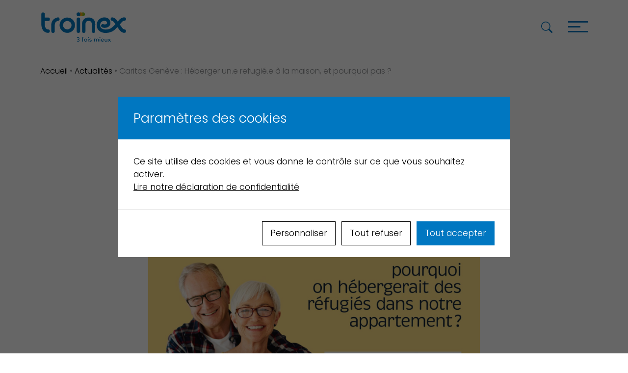

--- FILE ---
content_type: text/html; charset=UTF-8
request_url: https://troinex.ch/caritas-geneve-heberger-un-e-refugie-e-a-la-maison-et-pourquoi-pas/
body_size: 17481
content:
<!doctype html><html lang="fr-FR" class="no-js"><head> <meta charset="UTF-8"><script type="text/javascript">
var gform;gform||(document.addEventListener("gform_main_scripts_loaded",function(){gform.scriptsLoaded=!0}),document.addEventListener("gform/theme/scripts_loaded",function(){gform.themeScriptsLoaded=!0}),window.addEventListener("DOMContentLoaded",function(){gform.domLoaded=!0}),gform={domLoaded:!1,scriptsLoaded:!1,themeScriptsLoaded:!1,isFormEditor:()=>"function"==typeof InitializeEditor,callIfLoaded:function(o){return!(!gform.domLoaded||!gform.scriptsLoaded||!gform.themeScriptsLoaded&&!gform.isFormEditor()||(gform.isFormEditor()&&console.warn("The use of gform.initializeOnLoaded() is deprecated in the form editor context and will be removed in Gravity Forms 3.1."),o(),0))},initializeOnLoaded:function(o){gform.callIfLoaded(o)||(document.addEventListener("gform_main_scripts_loaded",()=>{gform.scriptsLoaded=!0,gform.callIfLoaded(o)}),document.addEventListener("gform/theme/scripts_loaded",()=>{gform.themeScriptsLoaded=!0,gform.callIfLoaded(o)}),window.addEventListener("DOMContentLoaded",()=>{gform.domLoaded=!0,gform.callIfLoaded(o)}))},hooks:{action:{},filter:{}},addAction:function(o,r,e,t){gform.addHook("action",o,r,e,t)},addFilter:function(o,r,e,t){gform.addHook("filter",o,r,e,t)},doAction:function(o){gform.doHook("action",o,arguments)},applyFilters:function(o){return gform.doHook("filter",o,arguments)},removeAction:function(o,r){gform.removeHook("action",o,r)},removeFilter:function(o,r,e){gform.removeHook("filter",o,r,e)},addHook:function(o,r,e,t,n){null==gform.hooks[o][r]&&(gform.hooks[o][r]=[]);var d=gform.hooks[o][r];null==n&&(n=r+"_"+d.length),gform.hooks[o][r].push({tag:n,callable:e,priority:t=null==t?10:t})},doHook:function(r,o,e){var t;if(e=Array.prototype.slice.call(e,1),null!=gform.hooks[r][o]&&((o=gform.hooks[r][o]).sort(function(o,r){return o.priority-r.priority}),o.forEach(function(o){"function"!=typeof(t=o.callable)&&(t=window[t]),"action"==r?t.apply(null,e):e[0]=t.apply(null,e)})),"filter"==r)return e[0]},removeHook:function(o,r,t,n){var e;null!=gform.hooks[o][r]&&(e=(e=gform.hooks[o][r]).filter(function(o,r,e){return!!(null!=n&&n!=o.tag||null!=t&&t!=o.priority)}),gform.hooks[o][r]=e)}});
</script> <title> Caritas Genève : Héberger un.e refugié.e à la maison, et pourquoi pas ? - Troinex.ch </title> <meta name="viewport" content="width=device-width, initial-scale=1, shrink-to-fit=no"> <meta content="telephone=no" name="format-detection"> <meta name="theme-color" content="#0077c1"> <meta name="facebook-domain-verification" content="ixyn59i8kvhcaqprm9d6ux3qiu5rlg" /> <link href="https://troinex.ch/wp-content/themes/troinex/img/favicon.png" rel="shortcut icon"> <link href="https://troinex.ch/wp-content/themes/troinex/img/favicon.png" rel="apple-touch-icon-precomposed"> <meta name='robots' content='index, follow, max-image-preview:large, max-snippet:-1, max-video-preview:-1' /><title>Caritas Genève : Héberger un.e refugié.e à la maison, et pourquoi pas ? - Troinex.ch</title><link rel="canonical" href="https://troinex.ch/caritas-geneve-heberger-un-e-refugie-e-a-la-maison-et-pourquoi-pas/" /><meta property="og:locale" content="fr_FR" /><meta property="og:type" content="article" /><meta property="og:title" content="Caritas Genève : Héberger un.e refugié.e à la maison, et pourquoi pas ? - Troinex.ch" /><meta property="og:description" content="À Genève comme ailleurs, des milliers de réfugié.e.s cherchent à se mettre à l’abri, fuyant la guerre, les persécutions et la destruction de leur lieu de vie. Il s’agit tout autant de parents avec enfants que de personnes seules, jeunes ou âgées. Elles et Ils sont principalement Ukrainiens, Afghans, Syriens, Turques, Kurdes. Certaines personnes ont [&hellip;]" /><meta property="og:url" content="https://troinex.ch/caritas-geneve-heberger-un-e-refugie-e-a-la-maison-et-pourquoi-pas/" /><meta property="og:site_name" content="Troinex.ch" /><meta property="article:publisher" content="https://www.facebook.com/Troinex" /><meta property="article:published_time" content="2024-01-17T15:03:50+00:00" /><meta property="article:modified_time" content="2025-03-20T14:16:32+00:00" /><meta property="og:image" content="https://troinex.ch/wp-content/uploads/2024/01/f12-light-3.jpg" /><meta property="og:image:width" content="1920" /><meta property="og:image:height" content="915" /><meta property="og:image:type" content="image/jpeg" /><meta name="author" content="s.reichenbach" /><meta name="twitter:card" content="summary_large_image" /><link rel="alternate" type="application/rss+xml" title="Troinex.ch &raquo; Flux" href="https://troinex.ch/feed/" /><link rel="alternate" type="application/rss+xml" title="Troinex.ch &raquo; Flux des commentaires" href="https://troinex.ch/comments/feed/" /><link rel="alternate" type="application/rss+xml" title="Troinex.ch &raquo; Caritas Genève : Héberger un.e refugié.e à la maison, et pourquoi pas ? Flux des commentaires" href="https://troinex.ch/caritas-geneve-heberger-un-e-refugie-e-a-la-maison-et-pourquoi-pas/feed/" /><link rel="alternate" title="oEmbed (JSON)" type="application/json+oembed" href="https://troinex.ch/wp-json/oembed/1.0/embed?url=https%3A%2F%2Ftroinex.ch%2Fcaritas-geneve-heberger-un-e-refugie-e-a-la-maison-et-pourquoi-pas%2F" /><link rel="alternate" title="oEmbed (XML)" type="text/xml+oembed" href="https://troinex.ch/wp-json/oembed/1.0/embed?url=https%3A%2F%2Ftroinex.ch%2Fcaritas-geneve-heberger-un-e-refugie-e-a-la-maison-et-pourquoi-pas%2F&#038;format=xml" /><style>.lazyload,.lazyloading{max-width:100%}</style><style id='wp-img-auto-sizes-contain-inline-css' type='text/css'>img:is([sizes=auto i],[sizes^="auto," i]){contain-intrinsic-size:3000px 1500px}</style><link rel='stylesheet' id='css-0-css' href='https://troinex.ch/wp-content/mmr/4eea0707-1764746231.min.css' type='text/css' media='all' /><style id='css-0-inline-css' type='text/css'></style><link rel='stylesheet' id='css-1-css' href='https://troinex.ch/wp-content/mmr/b83d1690-1765277242.min.css' type='text/css' media='all' /><link rel='stylesheet' id='css-2-css' href='https://troinex.ch/wp-content/mmr/112802f3-1687178726.min.css' type='text/css' media='print' /><link rel='stylesheet' id='css-3-css' href='https://troinex.ch/wp-content/mmr/965f10f1-1748335116.min.css' type='text/css' media='screen' /><link rel='stylesheet' id='css-4-css' href='https://troinex.ch/wp-content/mmr/5f7e07c8-1721157490.min.css' type='text/css' media='all' /><script type="text/javascript" src="https://troinex.ch/wp-content/mmr/15830366-1687178728.min.js" id="js-5-js"></script><link rel="https://api.w.org/" href="https://troinex.ch/wp-json/" /><link rel="alternate" title="JSON" type="application/json" href="https://troinex.ch/wp-json/wp/v2/posts/17802" /><link rel="EditURI" type="application/rsd+xml" title="RSD" href="https://troinex.ch/xmlrpc.php?rsd" /><script>document.documentElement.className = document.documentElement.className.replace('no-js', 'js');</script><style>.no-js img.lazyload{display:none}figure.wp-block-image img.lazyloading{min-width:150px}.lazyload,.lazyloading{--smush-placeholder-width:100px;--smush-placeholder-aspect-ratio:1/1;width:var(--smush-image-width,var(--smush-placeholder-width)) !important;aspect-ratio:var(--smush-image-aspect-ratio,var(--smush-placeholder-aspect-ratio)) !important}.lazyload,.lazyloading{opacity:0}.lazyloaded{opacity:1;transition:opacity 400ms;transition-delay:0ms}</style><style type="text/css" id="cookies-and-content-security-policy-css-custom">.modal-cacsp-position .modal-cacsp-box .modal-cacsp-box-header{background-color:#0077c1}.modal-cacsp-position .modal-cacsp-box.modal-cacsp-box-settings .modal-cacsp-box-settings-list ul li span.modal-cacsp-toggle-switch.modal-cacsp-toggle-switch-active.disabled span.modal-cacsp-toggle{background-color:rgba(0,119,193,.2)}.modal-cacsp-position .modal-cacsp-box.modal-cacsp-box-settings .modal-cacsp-box-settings-list ul li span.modal-cacsp-toggle-switch.modal-cacsp-toggle-switch-active.disabled span.modal-cacsp-toggle-switch-handle{background-color:#0077c1}.modal-cacsp-position .modal-cacsp-box.modal-cacsp-box-settings .modal-cacsp-box-settings-list ul li a.modal-cacsp-toggle-switch span.modal-cacsp-toggle{background-color:rgba(0,119,193,.2)}.modal-cacsp-position .modal-cacsp-box.modal-cacsp-box-settings .modal-cacsp-box-settings-list ul li a.modal-cacsp-toggle-switch span.modal-cacsp-toggle-switch-handle{background-color:#0077c1}.modal-cacsp-position .modal-cacsp-box .modal-cacsp-btns .modal-cacsp-btn.modal-cacsp-btn-refuse,.modal-cacsp-position .modal-cacsp-box .modal-cacsp-btns .modal-cacsp-btn.modal-cacsp-btn-refuse-all{background-color:#ffffff}.modal-cacsp-position .modal-cacsp-box .modal-cacsp-btns .modal-cacsp-btn.modal-cacsp-btn-refuse,.modal-cacsp-position .modal-cacsp-box .modal-cacsp-btns .modal-cacsp-btn.modal-cacsp-btn-refuse-all{border-color:#000000}.modal-cacsp-position .modal-cacsp-box .modal-cacsp-btns .modal-cacsp-btn.modal-cacsp-btn-refuse,.modal-cacsp-position .modal-cacsp-box .modal-cacsp-btns .modal-cacsp-btn.modal-cacsp-btn-refuse-all,.modal-cacsp-position .modal-cacsp-box .modal-cacsp-btns .modal-cacsp-btn.modal-cacsp-btn-refuse *,.modal-cacsp-position .modal-cacsp-box .modal-cacsp-btns .modal-cacsp-btn.modal-cacsp-btn-refuse-all *{color:#000000}.modal-cacsp-position .modal-cacsp-box .modal-cacsp-btns .modal-cacsp-btn.modal-cacsp-btn-save{background-color:#ffffff}.modal-cacsp-position .modal-cacsp-box .modal-cacsp-btns .modal-cacsp-btn.modal-cacsp-btn-save{border-color:#0077c1}.modal-cacsp-position .modal-cacsp-box .modal-cacsp-btns .modal-cacsp-btn.modal-cacsp-btn-save,.modal-cacsp-position .modal-cacsp-box .modal-cacsp-btns .modal-cacsp-btn.modal-cacsp-btn-save *{color:#0077c1}.modal-cacsp-position .modal-cacsp-box .modal-cacsp-btns .modal-cacsp-btn.modal-cacsp-btn-accept,.modal-cacsp-position .modal-cacsp-box .modal-cacsp-btns .modal-cacsp-btn.modal-cacsp-btn-accept-all{background-color:#0077c1}.modal-cacsp-position .modal-cacsp-box .modal-cacsp-btns .modal-cacsp-btn.modal-cacsp-btn-accept,.modal-cacsp-position .modal-cacsp-box .modal-cacsp-btns .modal-cacsp-btn.modal-cacsp-btn-accept-all{border-color:#0077c1}.modal-cacsp-position .modal-cacsp-box .modal-cacsp-btns .modal-cacsp-btn.modal-cacsp-btn-accept,.modal-cacsp-position .modal-cacsp-box .modal-cacsp-btns .modal-cacsp-btn.modal-cacsp-btn-accept *,.modal-cacsp-position .modal-cacsp-box .modal-cacsp-btns .modal-cacsp-btn.modal-cacsp-btn-accept-all,.modal-cacsp-position .modal-cacsp-box .modal-cacsp-btns .modal-cacsp-btn.modal-cacsp-btn-accept-all *{color:#ffffff}</style>  <script async src="https://www.googletagmanager.com/gtag/js?id=G-2CG2W4JNS0"></script> <script>window.dataLayer = window.dataLayer || [];function gtag(){dataLayer.push(arguments);}gtag('js', new Date());
gtag('config', 'G-2CG2W4JNS0');</script> <script>(function(i,s,o,g,r,a,m){i['GoogleAnalyticsObject']=r;i[r]=i[r]||function(){(i[r].q=i[r].q||[]).push(arguments)},i[r].l=1*new Date();a=s.createElement(o),m=s.getElementsByTagName(o)[0];a.async=1;a.src=g;m.parentNode.insertBefore(a,m)
})(window,document,'script','//www.google-analytics.com/analytics.js','ga');
ga('create', 'UA-135644291-1', 'auto');ga('send', 'pageview');</script><script>!function(f,b,e,v,n,t,s)
{if(f.fbq)return;n=f.fbq=function(){n.callMethod?
n.callMethod.apply(n,arguments):n.queue.push(arguments)};if(!f._fbq)f._fbq=n;n.push=n;n.loaded=!0;n.version='2.0';n.queue=[];t=b.createElement(e);t.async=!0;t.src=v;s=b.getElementsByTagName(e)[0];s.parentNode.insertBefore(t,s)}(window, document,'script','https://connect.facebook.net/en_US/fbevents.js');
fbq('init', '1858236237689408');fbq('track', 'PageView');</script><noscript><img height="1" width="1" style="display:none" src="https://www.facebook.com/tr?id=1858236237689408&ev=PageView&noscript=1"
/></noscript> <script>!function(f,b,e,v,n,t,s)
{if(f.fbq)return;n=f.fbq=function(){n.callMethod?
n.callMethod.apply(n,arguments):n.queue.push(arguments)};if(!f._fbq)f._fbq=n;n.push=n;n.loaded=!0;n.version='2.0';n.queue=[];t=b.createElement(e);t.async=!0;t.src=v;s=b.getElementsByTagName(e)[0];s.parentNode.insertBefore(t,s)}(window, document,'script','https://connect.facebook.net/en_US/fbevents.js');
fbq('init', '3902157503378960');fbq('track', 'PageView');</script><noscript><img height="1" width="1" style="display:none"
src="https://www.facebook.com/tr?id=3902157503378960&ev=PageView&noscript=1"
/></noscript><link rel='stylesheet' id='css-13-css' href='https://troinex.ch/wp-content/mmr/a6641177-1768968912.css' type='text/css' media='all' /></head><body data-rsssl=1 class="wp-singular post-template-default single single-post postid-17802 single-format-standard wp-theme-troinex loading"> <a class="skip-main" href="#main"> Aller au contenu principal</a> <nav id="mainnav" class="py-3 py-lg-4"> <div class="container"> <div class="row"> <div class="col-8"> <a class="logoheader d-flex align-items-center justify-content-start h-100" href="https://troinex.ch"> <img class="img-fluid lazyload" alt="Troinex.ch" data-src="https://troinex.ch/wp-content/themes/troinex/img/logo.svg" src="[data-uri]"> </a> </div> <div class="col-4"> <nav class="d-flex align-items-center justify-content-end h-100"> <a class="searchtrigger nav-link text-bleu me-3"> <svg xmlns="http://www.w3.org/2000/svg" width="16" height="16" fill="currentColor" class="bi bi-search" viewBox="0 0 16 16"> <path d="M11.742 10.344a6.5 6.5 0 1 0-1.397 1.398h-.001c.03.04.062.078.098.115l3.85 3.85a1 1 0 0 0 1.415-1.414l-3.85-3.85a1.007 1.007 0 0 0-.115-.1zM12 6.5a5.5 5.5 0 1 1-11 0 5.5 5.5 0 0 1 11 0z"/> </svg> <svg xmlns="http://www.w3.org/2000/svg" width="16" height="16" fill="currentColor" class="bi bi-x-lg" viewBox="0 0 16 16"> <path fill-rule="evenodd" d="M13.854 2.146a.5.5 0 0 1 0 .708l-11 11a.5.5 0 0 1-.708-.708l11-11a.5.5 0 0 1 .708 0Z"/> <path fill-rule="evenodd" d="M2.146 2.146a.5.5 0 0 0 0 .708l11 11a.5.5 0 0 0 .708-.708l-11-11a.5.5 0 0 0-.708 0Z"/> </svg> </a> <a class="hamburger hamburger--elastic"> <span class="hamburger-box"><span class="hamburger-inner"></span></span> </a> </nav> </div> </div> </div> <div class="container mt-5"> <div class="row gx-lg-5"> <section class="col-lg-4 mb-5 mb-lg-0"> <div class="d-flex flex-column align-items-start text-bleu"> <a href="https://troinex.ch/votre-mairie/"> </a> <h2 class="h4 text-uppercase mt-4"> <a href="https://troinex.ch/votre-mairie/">Votre mairie</a> </h2> <div class="accordion" id="accordion_52"> <div class="accordion-item"> <a class="ps-0 nav-link text-bleu h5 text-uppercase accordion-button collapsed" data-bs-toggle="collapse" data-bs-target="#collapse_520" aria-expanded="false" aria-controls="collapse_520"> Infos pratiques </a> <div id="collapse_520" class="accordion-collapse collapse" aria-labelledby="headingTwo" data-bs-parent="#accordion_52"> <div class="pb-4"> <a class="ps-0 nav-link text-dark s-1" href="https://troinex.ch/votre-mairie/infos-pratiques/travaux-en-cours/">Travaux en cours</a> <a class="ps-0 nav-link text-dark s-1" href="https://troinex.ch/votre-mairie/infos-pratiques/restaurant-scolaire/">Restaurant scolaire</a> <a class="ps-0 nav-link text-dark s-1" href="https://troinex.ch/votre-mairie/infos-pratiques/creche-communale/">Crèche communale</a> <a class="ps-0 nav-link text-dark s-1" href="https://troinex.ch/votre-mairie/infos-pratiques/autres-services-communaux/">Autres services communaux</a> <a class="ps-0 nav-link text-dark s-1" href="https://troinex.ch/votre-mairie/infos-pratiques/police-municipale/">Sécurité</a> <a class="ps-0 nav-link text-dark s-1" href="https://troinex.ch/votre-mairie/infos-pratiques/etat-des-grands-projets/">Offres d&#8217;emploi</a> <a class="ps-0 nav-link text-dark s-1" href="https://troinex.ch/votre-mairie/infos-pratiques/jobs-dete-et-ptits-jobs/">Jobs d&rsquo;été et P&rsquo;tits jobs</a> <a class="ps-0 nav-link text-dark s-1" href="https://troinex.ch/votre-mairie/infos-pratiques/numeros-durgence/">Numéros d&rsquo;urgence</a> <a class="ps-0 nav-link text-dark s-1" href="https://troinex.ch/votre-mairie/infos-pratiques/reglements/">Règlements</a> </div> </div> <div class="accordion" id="accordion_52"> <div class="accordion-item"> <a class="ps-0 nav-link text-bleu h5 text-uppercase accordion-button collapsed" data-bs-toggle="collapse" data-bs-target="#collapse_521" aria-expanded="false" aria-controls="collapse_521"> Vie politique </a> <div id="collapse_521" class="accordion-collapse collapse" aria-labelledby="headingTwo" data-bs-parent="#accordion_52"> <div class="pb-4"> <a class="ps-0 nav-link text-dark s-1" href="https://troinex.ch/votre-mairie/vie-politique/legislature/">Législature</a> <a class="ps-0 nav-link text-dark s-1" href="https://troinex.ch/votre-mairie/vie-politique/conseil-administratif/">Conseil administratif</a> <a class="ps-0 nav-link text-dark s-1" href="https://troinex.ch/votre-mairie/vie-politique/conseil-municipal/">Conseil municipal</a> <a class="ps-0 nav-link text-dark s-1" href="https://troinex.ch/votre-mairie/vie-politique/compte-rendu-administratif-et-financier/">Compte-rendu administratif et financier</a> <a class="ps-0 nav-link text-dark s-1" href="https://troinex.ch/votre-mairie/vie-politique/commissions/">Commissions</a> <a class="ps-0 nav-link text-dark s-1" href="https://troinex.ch/votre-mairie/vie-politique/les-finances/">Finances communales</a> <a class="ps-0 nav-link text-dark s-1" href="https://troinex.ch/votre-mairie/vie-politique/representation-politique/">Représentation politique</a> </div> </div> <div class="accordion" id="accordion_52"> <div class="accordion-item"> <a class="ps-0 nav-link text-bleu h5 text-uppercase accordion-button collapsed" data-bs-toggle="collapse" data-bs-target="#collapse_522" aria-expanded="false" aria-controls="collapse_522"> Futur Plan directeur communal </a> <div id="collapse_522" class="accordion-collapse collapse" aria-labelledby="headingTwo" data-bs-parent="#accordion_52"> <div class="pb-4"> <a class="ps-0 nav-link text-dark s-1" href="https://troinex.ch/votre-mairie/futur-plan-directeur-communal/les-differentes-etapes-dun-plan-directeur-communal/">Les différentes étapes d’un Plan directeur communal</a> <a class="ps-0 nav-link text-dark s-1" href="https://troinex.ch/votre-mairie/futur-plan-directeur-communal/traitement-des-observations/">Traitement des observations</a> <a class="ps-0 nav-link text-dark s-1" href="https://troinex.ch/votre-mairie/futur-plan-directeur-communal/exposition-a-la-galerie-de-la-salle-des-fetes/">Exposition à la galerie de la salle des fêtes</a> <a class="ps-0 nav-link text-dark s-1" href="https://troinex.ch/votre-mairie/futur-plan-directeur-communal/consultation-du-plan-directeur-communal/">Consultation du Plan directeur communal et documents annexes</a> <a class="ps-0 nav-link text-dark s-1" href="https://troinex.ch/votre-mairie/futur-plan-directeur-communal/seance-publique-du-12-decembre-a-19h/">Séance publique du 12 décembre 2024 à 19h</a> </div> </div> <div class="accordion" id="accordion_52"> <div class="accordion-item"> <a class="ps-0 nav-link text-bleu h5 text-uppercase accordion-button collapsed" data-bs-toggle="collapse" data-bs-target="#collapse_523" aria-expanded="false" aria-controls="collapse_523"> Démarches </a> <div id="collapse_523" class="accordion-collapse collapse" aria-labelledby="headingTwo" data-bs-parent="#accordion_52"> <div class="pb-4"> <a class="ps-0 nav-link text-dark s-1" href="https://troinex.ch/votre-mairie/demarches/administration-communale/">Administration communale</a> <a class="ps-0 nav-link text-dark s-1" href="https://troinex.ch/votre-mairie/demarches/informations-sociales/">Informations sociales</a> <a class="ps-0 nav-link text-dark s-1" href="https://troinex.ch/votre-mairie/demarches/etat-civil-et-cimetiere/">État civil et cimetière</a> <a class="ps-0 nav-link text-dark s-1" href="https://troinex.ch/votre-mairie/demarches/logement/">Logement</a> <a class="ps-0 nav-link text-dark s-1" href="https://troinex.ch/votre-mairie/demarches/location-de-salles-et-materiel/">Location de salles et matériel</a> <a class="ps-0 nav-link text-dark s-1" href="https://troinex.ch/votre-mairie/demarches/formulaires/">Formulaires</a> <a class="ps-0 nav-link text-dark s-1" href="https://troinex.ch/votre-mairie/demarches/documents-didentite/">Documents d’identité</a> </div> </div> </div> </section> <section class="col-lg-4 mb-5 mb-lg-0 "> <div class="d-flex flex-column align-items-start text-orange"> <a href="https://troinex.ch/vivre-ici/"> </a> <h2 class="h4 text-uppercase mt-4"> <a href="https://troinex.ch/vivre-ici/">Vivre ici</a> </h2> <div class="accordion" id="accordion_75"> <div class="accordion-item"> <a class="ps-0 nav-link text-orange h5 text-uppercase accordion-button collapsed" data-bs-toggle="collapse" data-bs-target="#collapse_750" aria-expanded="false" aria-controls="collapse_750"> Découvrir </a> <div id="collapse_750" class="accordion-collapse collapse" aria-labelledby="headingTwo" data-bs-parent="#accordion_75"> <div class="pb-4"> <a class="ps-0 nav-link text-dark s-1" href="https://troinex.ch/vivre-ici/decouvrir/les-oeuvres-de-la-commune/">Les oeuvres de la commune</a> <a class="ps-0 nav-link text-dark s-1" href="https://troinex.ch/vivre-ici/decouvrir/la-memoire-de-troinex/">La mémoire de Troinex</a> <a class="ps-0 nav-link text-dark s-1" href="https://troinex.ch/vivre-ici/decouvrir/arbres-du-merite/">Arbres du mérite</a> <a class="ps-0 nav-link text-dark s-1" href="https://troinex.ch/vivre-ici/decouvrir/portrait-et-plan/">Portrait et plan</a> <a class="ps-0 nav-link text-dark s-1" href="https://troinex.ch/vivre-ici/decouvrir/histoire-et-armoirie/">Histoire et livres</a> <a class="ps-0 nav-link text-dark s-1" href="https://troinex.ch/vivre-ici/decouvrir/bicentenaire/">Bicentenaire</a> </div> </div> <div class="accordion" id="accordion_75"> <div class="accordion-item"> <a class="ps-0 nav-link text-orange h5 text-uppercase accordion-button collapsed" data-bs-toggle="collapse" data-bs-target="#collapse_751" aria-expanded="false" aria-controls="collapse_751"> Loisirs </a> <div id="collapse_751" class="accordion-collapse collapse" aria-labelledby="headingTwo" data-bs-parent="#accordion_75"> <div class="pb-4"> <a class="ps-0 nav-link text-dark s-1" href="https://troinex.ch/vivre-ici/activites/bibliotheque/">Bibliothèque communale</a> <a class="ps-0 nav-link text-dark s-1" href="https://troinex.ch/vivre-ici/activites/activites-culturelles/">Activités culturelles</a> <a class="ps-0 nav-link text-dark s-1" href="https://troinex.ch/vivre-ici/activites/activites-sportives/">Activités sportives</a> </div> </div> <div class="accordion" id="accordion_75"> <div class="accordion-item"> <a class="ps-0 nav-link text-orange h5 text-uppercase accordion-button collapsed" data-bs-toggle="collapse" data-bs-target="#collapse_752" aria-expanded="false" aria-controls="collapse_752"> Vie sociale </a> <div id="collapse_752" class="accordion-collapse collapse" aria-labelledby="headingTwo" data-bs-parent="#accordion_75"> <div class="pb-4"> <a class="ps-0 nav-link text-dark s-1" href="https://troinex.ch/vivre-ici/vie-sociale/eglises/">Églises</a> <a class="ps-0 nav-link text-dark s-1" href="https://troinex.ch/vivre-ici/vie-sociale/manifestation-communales-et-agenda/">Manifestations communales et agenda</a> <a class="ps-0 nav-link text-dark s-1" href="https://troinex.ch/vivre-ici/vie-sociale/reportages/">Reportages</a> <a class="ps-0 nav-link text-dark s-1" href="https://troinex.ch/vivre-ici/vie-sociale/liste-des-societes/">Liste des sociétés</a> <a class="ps-0 nav-link text-dark s-1" href="https://troinex.ch/vivre-ici/vie-sociale/jeunesse-ecoles-et-petite-enfance/">Jeunesse, écoles et petite enfance</a> <a class="ps-0 nav-link text-dark s-1" href="https://troinex.ch/vivre-ici/vie-sociale/aines/">Aînés</a> <a class="ps-0 nav-link text-dark s-1" href="https://troinex.ch/vivre-ici/vie-sociale/cohesion-sociale/">Cohésion sociale</a> </div> </div> </div> </section> <section class="col-lg-4 mb-5 mb-lg-0"> <div class="d-flex flex-column align-items-start text-vert"> <a href="https://troinex.ch/environnement/"> </a> <h2 class="h4 text-uppercase mt-4"> <a href="https://troinex.ch/environnement/">Environnement</a> </h2> <div class="accordion" id="accordion_72"> <div class="accordion-item"> <a class="ps-0 nav-link text-vert h5 text-uppercase accordion-button collapsed" data-bs-toggle="collapse" data-bs-target="#collapse_720" aria-expanded="false" aria-controls="collapse_720"> Urbanisme </a> <div id="collapse_720" class="accordion-collapse collapse" aria-labelledby="headingTwo" data-bs-parent="#accordion_72"> <div class="pb-4"> <a class="ps-0 nav-link text-dark s-1" href="https://troinex.ch/environnement/amenagement/plan-directeur-communal/">Plan directeur communal</a> <a class="ps-0 nav-link text-dark s-1" href="https://troinex.ch/environnement/amenagement/plan-directeur-cantonal/">Plan directeur cantonal</a> </div> </div> <div class="accordion" id="accordion_72"> <div class="accordion-item"> <a class="ps-0 nav-link text-vert h5 text-uppercase accordion-button collapsed" data-bs-toggle="collapse" data-bs-target="#collapse_721" aria-expanded="false" aria-controls="collapse_721"> Développement Durable </a> <div id="collapse_721" class="accordion-collapse collapse" aria-labelledby="headingTwo" data-bs-parent="#accordion_72"> <div class="pb-4"> <a class="ps-0 nav-link text-dark s-1" href="https://troinex.ch/environnement/developpement-durable/dechets/">Déchets</a> <a class="ps-0 nav-link text-dark s-1" href="https://troinex.ch/environnement/developpement-durable/energie/">Énergie</a> <a class="ps-0 nav-link text-dark s-1" href="https://troinex.ch/environnement/developpement-durable/cohesion-sociale-entraide/">Entraide sociale</a> <a class="ps-0 nav-link text-dark s-1" href="https://troinex.ch/environnement/developpement-durable/producteurs-locaux/">Producteurs locaux</a> <a class="ps-0 nav-link text-dark s-1" href="https://troinex.ch/environnement/developpement-durable/agenda-21/">Agenda 21</a> </div> </div> <div class="accordion" id="accordion_72"> <div class="accordion-item"> <a class="ps-0 nav-link text-vert h5 text-uppercase accordion-button collapsed" data-bs-toggle="collapse" data-bs-target="#collapse_722" aria-expanded="false" aria-controls="collapse_722"> Mobilité </a> <div id="collapse_722" class="accordion-collapse collapse" aria-labelledby="headingTwo" data-bs-parent="#accordion_72"> <div class="pb-4"> <a class="ps-0 nav-link text-dark s-1" href="https://troinex.ch/environnement/mobilite/projet-ligne-de-bus/">Transports</a> <a class="ps-0 nav-link text-dark s-1" href="https://troinex.ch/environnement/mobilite/mobilite-douce/">Mobilité douce</a> <a class="ps-0 nav-link text-dark s-1" href="https://troinex.ch/environnement/mobilite/pedibus/">Pédibus</a> <a class="ps-0 nav-link text-dark s-1" href="https://troinex.ch/environnement/mobilite/troinex-2030/">Plan de circulation communal</a> <a class="ps-0 nav-link text-dark s-1" href="https://troinex.ch/environnement/mobilite/stationnement-et-zone-macaron/">Stationnement et zone macaron</a> <a class="ps-0 nav-link text-dark s-1" href="https://troinex.ch/environnement/mobilite/billets-cff/">Réservation de billets CFF</a> </div> </div> </div> </section> <div class="mt-lg-5 d-flex justify-content-center"> <a href="https://troinex.ch/actualites/" class="btn btn-lg"> Actualités </a> <a href="https://troinex.ch/evenements/" class="btn btn-lg ms-2"> Agenda </a> <a href="https://troinex.ch/carte-interactive/" class="btn btn-lg ms-2"> Plan de la commune </a> </div> </div> </div> </nav> <div id="page"> <header id="header" class="py-3 py-lg-4"> <div class="container"> <div class="row"> <div class="col-8"> <a class="logoheader d-flex align-items-center justify-content-start h-100" href="https://troinex.ch"> <img class="img-fluid lazyload" alt="Troinex.ch" data-src="https://troinex.ch/wp-content/themes/troinex/img/logo.svg" src="[data-uri]"> </a> </div> <div class="col-4"> <nav class="d-flex align-items-center justify-content-end h-100"> <a class="searchtrigger nav-link text-bleu me-3"> <svg xmlns="http://www.w3.org/2000/svg" width="16" height="16" fill="currentColor" class="bi bi-search" viewBox="0 0 16 16"> <path d="M11.742 10.344a6.5 6.5 0 1 0-1.397 1.398h-.001c.03.04.062.078.098.115l3.85 3.85a1 1 0 0 0 1.415-1.414l-3.85-3.85a1.007 1.007 0 0 0-.115-.1zM12 6.5a5.5 5.5 0 1 1-11 0 5.5 5.5 0 0 1 11 0z"/> </svg> <svg xmlns="http://www.w3.org/2000/svg" width="16" height="16" fill="currentColor" class="bi bi-x-lg" viewBox="0 0 16 16"> <path fill-rule="evenodd" d="M13.854 2.146a.5.5 0 0 1 0 .708l-11 11a.5.5 0 0 1-.708-.708l11-11a.5.5 0 0 1 .708 0Z"/> <path fill-rule="evenodd" d="M2.146 2.146a.5.5 0 0 0 0 .708l11 11a.5.5 0 0 0 .708-.708l-11-11a.5.5 0 0 0-.708 0Z"/> </svg> </a> <a class="hamburger hamburger--elastic"> <span class="hamburger-box"><span class="hamburger-inner"></span></span> </a> </nav> </div> </div> </div> </header> <div id="searchbox" class="bg-bleu"> <div class="h-100 container d-flex flex-column justify-content-center" > <form class="d-flex align-items-center" method="get" action="https://troinex.ch" role="search"> <input class="form-control search-input" type="search" name="s"> <button class="btn btn-icon search-submit" type="submit" role="button"><svg xmlns="http://www.w3.org/2000/svg" width="16" height="16" fill="currentColor" class="bi bi-search" viewBox="0 0 16 16"> <path d="M11.742 10.344a6.5 6.5 0 1 0-1.397 1.398h-.001c.03.04.062.078.098.115l3.85 3.85a1 1 0 0 0 1.415-1.414l-3.85-3.85a1.007 1.007 0 0 0-.115-.1zM12 6.5a5.5 5.5 0 1 1-11 0 5.5 5.5 0 0 1 11 0z" /> </svg> </button> </form> </div> </div><div class="container"><div class="breadcrumbs py-4"><span><span><a href="https://troinex.ch/">Accueil</a></span> <span class="bull">•</span> <span><a href="https://troinex.ch/actualites/">Actualités</a></span> <span class="bull">•</span> <span class="breadcrumb_last" aria-current="page">Caritas Genève : Héberger un.e refugié.e à la maison, et pourquoi pas ?</span></span></div></div><main id="main" class="py-5"> <div class="container"> <div class="row"> <div class="col-sm-12"> <article id="post-17802" class="editor vivre-ici" > <div class="colonne"> <a class="my-2 subtitle d-inline-block h6 text-white" href="https://troinex.ch/tag/vivre-ici/"> Vivre ici </a> <h1 class="mt-3">Caritas Genève : Héberger un.e refugié.e à la maison, et pourquoi pas ?</h1> </div> <div class="my-3"> <div class="wp-block-image"><figure class="aligncenter size-full is-resized"><img fetchpriority="high" decoding="async" width="1920" height="915" src="https://troinex.ch/wp-content/uploads/2024/01/f12-light-3.jpg" alt="" class="wp-image-17803" style="width:676px;height:auto" srcset="https://troinex.ch/wp-content/uploads/2024/01/f12-light-3.jpg 1920w, https://troinex.ch/wp-content/uploads/2024/01/f12-light-3-800x381.jpg 800w, https://troinex.ch/wp-content/uploads/2024/01/f12-light-3-768x366.jpg 768w, https://troinex.ch/wp-content/uploads/2024/01/f12-light-3-1536x732.jpg 1536w" sizes="(max-width: 1920px) 100vw, 1920px" /></figure></div><p>À Genève comme ailleurs, des milliers de réfugié.e.s cherchent à se mettre à l’abri, fuyant la guerre, les persécutions et la destruction de leur lieu de vie. Il s’agit tout autant de parents avec enfants que de personnes seules, jeunes ou âgées. Elles et Ils sont principalement Ukrainiens, Afghans, Syriens, Turques, Kurdes.</p><p>Certaines personnes ont fait le choix d’ouvrir leur porte afin d’offrir à ces réfugié.e.s un espace sécurisant et bienveillant. Elles bénéficient d’un accompagnement par des professionnels de Caritas Genève tout au long de la cohabitation ainsi que d’une indemnité mensuelle.</p><p>En amont de cet accueil, les professionnelles de Caritas Genève sont également présentes pour aider les logeurs à appréhender cette cohabitation et à élaborer des règles de vie commune. A partir de ces échanges, la référente de Caritas est en mesure de proposer le profil d’une ou plusieurs personnes à accueillir en fonction de l’espace mis à disposition, des habitudes de vie, de la composition du ménage, etc.</p><p>De leur côté, les réfugié.e.s séjournant chez l’habitant, sont favorisé.e.s dans leur intégration sociale, linguistique et professionnelle par rapport à ceux qui vivent en foyer, en centre d’hébergement collectif ou dans une halle de Palexpo.</p><p>Les personnes qui ont accueilli chez eux un.e réfugié.e témoignent avant tout d’une expérience humaine enrichissante, jalonnée de moments de partage. Obligées parfois à modifier certaines de leurs habitudes, elles relèvent que l’échange conduit, le plus souvent, au respect des différences de part et d’autre.</p><p><strong>Aujourd’hui, Caritas Genève est à la recherche de personnes prêtes à s’engager dans l’accueil d’un ou plusieurs réfugié.e.s pour 3 mois, 6 mois ou davantage.</strong></p><p>Si vous souhaitez en savoir plus, nous vous invitons à contacter le pôle Hébergement de Réfugiés chez l’Habitant qui pourra répondre à toutes les questions que vous vous posez sur cet accueil citoyen.&nbsp;</p><p>Détails du Programme Accueillir un réfugié chez soi&nbsp;: <a href="https://caritas-regio.ch/fr/a-propos-de-caritas/geneve/refugies" target="_blank" rel="noreferrer noopener">caritas-ge.ch/accueil-refugies</a></p><p>Tel&nbsp;: 022&nbsp;708 04 40<a href="mailto:info@caritas-ge.ch">info@caritas-ge.ch</a></p> </div> <hr class="mt-5" > </article> </div> </div> </div></main> <section class="py-5" id="news"> <h2 class="text-center">Actualités</h2> <div class="container"> <div class="row gx-lg-5 mt-4 mb-4"> <div class="col-12 col-md-6 col-lg-4 mb-5" data-aos="fade-up"> <div class="card h-40 vivre-ici"> <a class="img-holder mb-3" href="https://troinex.ch/horaires-de-fin-dannee-et-nouveaux-horaires-de-la-mairie-des-2026/"> <img width="2560" height="1920" data-src="https://troinex.ch/wp-content/uploads/2025/12/happy-new-year-clock-snow-scaled.jpg" class="img-fluid wp-post-image lazyload" alt="" decoding="async" data-srcset="https://troinex.ch/wp-content/uploads/2025/12/happy-new-year-clock-snow-scaled.jpg 2560w, https://troinex.ch/wp-content/uploads/2025/12/happy-new-year-clock-snow-800x600.jpg 800w, https://troinex.ch/wp-content/uploads/2025/12/happy-new-year-clock-snow-1920x1440.jpg 1920w, https://troinex.ch/wp-content/uploads/2025/12/happy-new-year-clock-snow-768x576.jpg 768w, https://troinex.ch/wp-content/uploads/2025/12/happy-new-year-clock-snow-1536x1152.jpg 1536w, https://troinex.ch/wp-content/uploads/2025/12/happy-new-year-clock-snow-2048x1536.jpg 2048w" data-sizes="(max-width: 2560px) 100vw, 2560px" src="[data-uri]" style="--smush-placeholder-width: 2560px; --smush-placeholder-aspect-ratio: 2560/1920;" /> </a> <a class="my-2 subtitle d-inline-block h6 vivre-ici" href="https://troinex.ch/tag/vivre-ici/"> Vivre ici </a> <div class="card-subtitle my-2 text-muted font-light"> 1 décembre 2025 </div> <h3 class="card-title"> <a class="text-dark" href="https://troinex.ch/horaires-de-fin-dannee-et-nouveaux-horaires-de-la-mairie-des-2026/"> Horaires de fin d’année et nouveaux horaires de la mairie dès 2026  </a> </h3> <div class="card-text"> Les fêtes approchent à grands pas. Nous vous informons qu'à cette occasion, la mairie sera fermée du 24 décembre au... <a href="https://troinex.ch/horaires-de-fin-dannee-et-nouveaux-horaires-de-la-mairie-des-2026/" class="btn-lire">Lire plus</a> </div></div> </div> <div class="col-12 col-md-6 col-lg-4 mb-5" data-aos="fade-up"> <div class="card h-40 votre-mairie"> <a class="img-holder mb-3" href="https://troinex.ch/projet-de-passerelle-pietonne/"> <img width="2152" height="724" data-src="https://troinex.ch/wp-content/uploads/2025/04/capture-decran-2025-04-17-a-154339.png" class="img-fluid wp-post-image lazyload" alt="" decoding="async" data-srcset="https://troinex.ch/wp-content/uploads/2025/04/capture-decran-2025-04-17-a-154339.png 2152w, https://troinex.ch/wp-content/uploads/2025/04/capture-decran-2025-04-17-a-154339-800x269.png 800w, https://troinex.ch/wp-content/uploads/2025/04/capture-decran-2025-04-17-a-154339-1920x646.png 1920w, https://troinex.ch/wp-content/uploads/2025/04/capture-decran-2025-04-17-a-154339-768x258.png 768w, https://troinex.ch/wp-content/uploads/2025/04/capture-decran-2025-04-17-a-154339-1536x517.png 1536w, https://troinex.ch/wp-content/uploads/2025/04/capture-decran-2025-04-17-a-154339-2048x689.png 2048w" data-sizes="(max-width: 2152px) 100vw, 2152px" src="[data-uri]" style="--smush-placeholder-width: 2152px; --smush-placeholder-aspect-ratio: 2152/724;" /> </a> <div class="card-subtitle my-2 text-muted font-light"> 17 avril 2025 </div> <h3 class="card-title"> <a class="text-dark" href="https://troinex.ch/projet-de-passerelle-pietonne/"> Projet de passerelle piétonne </a> </h3> <div class="card-text"> Présentation publique du 15 avril 2025 Dans le cadre du développement des infrastructures de mobilité douce à Troinex, la commune... <a href="https://troinex.ch/projet-de-passerelle-pietonne/" class="btn-lire">Lire plus</a> </div></div> </div> <div class="col-12 col-md-6 col-lg-4 mb-5" data-aos="fade-up"> <div class="card h-40 vivre-ici"> <a class="img-holder mb-3" href="https://troinex.ch/subvention-pour-votre-abonnement-unireso/"> <img width="1920" height="1281" data-src="https://troinex.ch/wp-content/uploads/2026/01/istock-1366778269.jpg" class="img-fluid wp-post-image lazyload" alt="" decoding="async" data-srcset="https://troinex.ch/wp-content/uploads/2026/01/istock-1366778269.jpg 1920w, https://troinex.ch/wp-content/uploads/2026/01/istock-1366778269-800x534.jpg 800w, https://troinex.ch/wp-content/uploads/2026/01/istock-1366778269-768x512.jpg 768w, https://troinex.ch/wp-content/uploads/2026/01/istock-1366778269-1536x1025.jpg 1536w" data-sizes="(max-width: 1920px) 100vw, 1920px" src="[data-uri]" style="--smush-placeholder-width: 1920px; --smush-placeholder-aspect-ratio: 1920/1281;" /> </a> <a class="my-2 subtitle d-inline-block h6 mobilite" href="https://troinex.ch/tag/mobilite/"> mobilité </a> <div class="card-subtitle my-2 text-muted font-light"> 7 janvier 2026 </div> <h3 class="card-title"> <a class="text-dark" href="https://troinex.ch/subvention-pour-votre-abonnement-unireso/"> Subvention pour votre abonnement Unireso </a> </h3> <div class="card-text"> Pour tout achat ou renouvellement d’un abonnement annuel Unireso, vous pouvez bénéficier d'une subvention à hauteur de CHF 200.-, moyennant... <a href="https://troinex.ch/subvention-pour-votre-abonnement-unireso/" class="btn-lire">Lire plus</a> </div></div> </div> <div class="col-12 col-md-6 col-lg-4 mb-5" data-aos="fade-up"> <div class="card h-40 vivre-ici"> <a class="img-holder mb-3" href="https://troinex.ch/solidarite-pour-les-victimes-de-la-tragedie-de-crans-montana/"> <img width="860" height="450" data-src="https://troinex.ch/wp-content/uploads/2026/01/i-act-crans-montana.png" class="img-fluid wp-post-image lazyload" alt="" decoding="async" data-srcset="https://troinex.ch/wp-content/uploads/2026/01/i-act-crans-montana.png 860w, https://troinex.ch/wp-content/uploads/2026/01/i-act-crans-montana-800x419.png 800w, https://troinex.ch/wp-content/uploads/2026/01/i-act-crans-montana-768x402.png 768w, https://troinex.ch/wp-content/uploads/2026/01/i-act-crans-montana-600x314.png 600w" data-sizes="(max-width: 860px) 100vw, 860px" src="[data-uri]" style="--smush-placeholder-width: 860px; --smush-placeholder-aspect-ratio: 860/450;" /> </a> <a class="my-2 subtitle d-inline-block h6 vivre-ici" href="https://troinex.ch/tag/vivre-ici/"> Vivre ici </a> <div class="card-subtitle my-2 text-muted font-light"> 5 janvier 2026 </div> <h3 class="card-title"> <a class="text-dark" href="https://troinex.ch/solidarite-pour-les-victimes-de-la-tragedie-de-crans-montana/"> Solidarité pour les victimes de la tragédie de Crans-Montana </a> </h3> <div class="card-text"> Le Conseil administratif de la Commune de Troinex, profondément touché par le terrible incendie survenu à Crans-Montana, souhaite exprimer sa... <a href="https://troinex.ch/solidarite-pour-les-victimes-de-la-tragedie-de-crans-montana/" class="btn-lire">Lire plus</a> </div></div> </div> <div class="col-12 col-md-6 col-lg-4 mb-5" data-aos="fade-up"> <div class="card h-40 vivre-ici"> <a class="img-holder mb-3" href="https://troinex.ch/la-mairie-vous-souhaite-de-tres-belles-fetes-et-une-heureuse-annee-2026/"> <img width="2258" height="1005" data-src="https://troinex.ch/wp-content/uploads/2025/12/voeux-2026-cropped.jpg" class="img-fluid wp-post-image lazyload" alt="" decoding="async" data-srcset="https://troinex.ch/wp-content/uploads/2025/12/voeux-2026-cropped.jpg 2258w, https://troinex.ch/wp-content/uploads/2025/12/voeux-2026-cropped-800x356.jpg 800w, https://troinex.ch/wp-content/uploads/2025/12/voeux-2026-cropped-1920x855.jpg 1920w, https://troinex.ch/wp-content/uploads/2025/12/voeux-2026-cropped-768x342.jpg 768w, https://troinex.ch/wp-content/uploads/2025/12/voeux-2026-cropped-1536x684.jpg 1536w, https://troinex.ch/wp-content/uploads/2025/12/voeux-2026-cropped-2048x912.jpg 2048w" data-sizes="(max-width: 2258px) 100vw, 2258px" src="[data-uri]" style="--smush-placeholder-width: 2258px; --smush-placeholder-aspect-ratio: 2258/1005;" /> </a> <a class="my-2 subtitle d-inline-block h6 vivre-ici" href="https://troinex.ch/tag/vivre-ici/"> Vivre ici </a> <div class="card-subtitle my-2 text-muted font-light"> 18 décembre 2025 </div> <h3 class="card-title"> <a class="text-dark" href="https://troinex.ch/la-mairie-vous-souhaite-de-tres-belles-fetes-et-une-heureuse-annee-2026/"> La Mairie vous souhaite de très belles fêtes et une heureuse année 2026 </a> </h3> <div class="card-text"> La Mairie vous souhaite à toutes et à tous de belles fêtes de fin d’année, placées sous le signe de... <a href="https://troinex.ch/la-mairie-vous-souhaite-de-tres-belles-fetes-et-une-heureuse-annee-2026/" class="btn-lire">Lire plus</a> </div></div> </div> </div> <div class="text-center"> <a href="https://troinex.ch/actualites/" class="btn btn-lg text-white bg-bleu me-2"> Voir toute l'actualité </a> </div> </div></section><section id="newsletter" class="py-5 bg-light"> <div class="container"> <div class="gx-lg-5"> <div class="col-12 col-lg-10 offset-lg-1" data-aos="fade-left"> <div class="d-flex h-100 flex-column justify-content-center "> <nav class="d-flex flex-column text-bleu mb-4 align-items-center justify-content-center"> <svg version="1.1" fill="currentColor" class="bi bi-xl me-2 mb-4" xmlns="http://www.w3.org/2000/svg" xmlns:xlink="http://www.w3.org/1999/xlink" x="0px" y="0px" viewBox="0 0 50 50" style="enable-background:new 0 0 40 40;" xml:space="preserve"> <g> <path class="st0" d="M46.35,19.42c-0.01-0.04-0.02-0.08-0.04-0.12l-0.01-0.02c-0.02-0.04-0.04-0.08-0.07-0.12l-0.02-0.03 c-0.02-0.03-0.05-0.06-0.08-0.1l-0.02-0.02c-0.03-0.03-0.07-0.06-0.11-0.09l-0.04-0.02c-0.02-0.01-0.03-0.02-0.07-0.04 c-0.06-0.03-0.13-0.05-0.2-0.07l-0.03,0l-0.01,0.12l-0.02-0.12c-0.03-0.01-0.07-0.01-0.1-0.01h-3.06V1.34 c0-0.47-0.38-0.84-0.84-0.84H8.37c-0.47,0-0.84,0.38-0.84,0.84v17.42H4.47c-0.03,0-0.07,0.01-0.1,0.01l0,0.12l-0.03-0.12l-0.03,0 c-0.08,0.02-0.14,0.04-0.19,0.06l-0.02,0.01l-0.01,0.01c-0.02,0.01-0.04,0.02-0.07,0.04l-0.02,0.01c-0.04,0.03-0.08,0.06-0.11,0.09 l-0.02,0.02c-0.03,0.03-0.05,0.06-0.08,0.09l-0.02,0.03c-0.03,0.04-0.05,0.08-0.07,0.13L3.69,19.3c-0.02,0.04-0.03,0.08-0.04,0.12 l-0.01,0.04c-0.01,0.05-0.01,0.1-0.01,0.15v29.04c0,0.05,0.01,0.1,0.02,0.15l0.01,0.04c0.01,0.04,0.02,0.08,0.04,0.12l0.01,0.02 c0.02,0.04,0.04,0.09,0.07,0.12l0.02,0.03c0.02,0.03,0.05,0.06,0.08,0.1l0.02,0.02c0.03,0.03,0.07,0.06,0.11,0.09l0.04,0.02 c0.02,0.01,0.03,0.02,0.05,0.03l0.01,0.01l0.01,0c0.04,0.02,0.08,0.04,0.14,0.05c0.01,0,0.03,0.01,0.04,0.01 c0.06,0.01,0.13,0.02,0.19,0.02h41.06h0c0.06,0,0.12-0.01,0.18-0.02c0.01,0,0.03-0.01,0.05-0.02c0.04-0.01,0.09-0.03,0.12-0.05 l0.02-0.01l0.01,0c0.02-0.01,0.04-0.02,0.07-0.04l0.02-0.01c0.04-0.03,0.08-0.06,0.11-0.09l0.02-0.02 c0.03-0.03,0.05-0.06,0.08-0.09l0.02-0.03c0.03-0.04,0.05-0.08,0.07-0.12l0.01-0.02c0.02-0.04,0.03-0.08,0.04-0.12l0.01-0.04 c0.01-0.05,0.01-0.1,0.01-0.15V19.61c0-0.05-0.01-0.1-0.02-0.15L46.35,19.42z M9.22,2.19h31.57v19.74l-1.18,0.83V4.24 c0-0.47-0.38-0.84-0.84-0.84H11.24c-0.47,0-0.85,0.38-0.85,0.84v18.53l-1.18-0.83V2.19z M37.91,5.09v18.88L25,33.1l-12.91-9.14 V5.09H37.91z M5.32,21.24l18.22,12.89L5.32,47.02V21.24z M7.13,47.81L25,35.17l17.87,12.64H7.13z M44.68,47.02L26.46,34.13 l18.22-12.89V47.02z" /> <path class="st0" d="M25.17,26.33c1.83,0,3.42-0.43,5.02-1.36c0.23-0.14,0.36-0.35,0.36-0.6c0-0.39-0.31-0.72-0.68-0.72 c-0.11,0-0.28,0.03-0.38,0.1c-1.41,0.81-2.66,1.13-4.31,1.13c-4.18,0-7.33-3.09-7.33-7.18c0-4.05,3.15-7.22,7.18-7.22 c3.87,0,7.14,2.94,7.14,6.42c0,2.15-0.81,3.53-2.07,3.53c-0.65,0-1.05-0.33-1.05-0.86c0-0.13,0.02-0.36,0.05-0.53l0.74-4.23 c0.09-0.48-0.02-0.92-0.31-1.26c-0.27-0.33-0.7-0.52-1.13-0.52c-0.62,0-1.09,0.29-1.35,0.81c-0.65-0.63-1.46-0.94-2.47-0.94 c-2.49,0-4.6,2.34-4.6,5.11c0,2.36,1.57,4.01,3.82,4.01c1.02,0,1.96-0.34,2.79-1.01c0.51,0.48,1.42,1.01,2.93,1.01 c2.5,0,4.12-2.01,4.12-5.11c0-4.26-3.95-7.86-8.62-7.86c-4.78,0-8.66,3.89-8.66,8.66C16.36,22.55,20.23,26.33,25.17,26.33z M24.42,19.76c-1.07,0-1.73-0.69-1.73-1.8c0-1.54,1.04-2.79,2.32-2.79c1.02,0,1.71,0.7,1.71,1.73 C26.72,18.48,25.69,19.76,24.42,19.76z" /> </g> </svg> <h4> Inscrivez-vous à la newsletter </h4> </nav> <div class='gf_browser_chrome gform_wrapper gform_legacy_markup_wrapper gform-theme--no-framework' data-form-theme='legacy' data-form-index='0' id='gform_wrapper_1' ><div id='gf_1' class='gform_anchor' tabindex='-1'></div><form method='post' enctype='multipart/form-data' target='gform_ajax_frame_1' id='gform_1' action='/caritas-geneve-heberger-un-e-refugie-e-a-la-maison-et-pourquoi-pas/#gf_1' data-formid='1' novalidate> <div class='gform-body gform_body'><ul id='gform_fields_1' class='gform_fields top_label form_sublabel_below description_below validation_below'><li id="field_1_1" class="gfield mb-4 gfield mb-4--type-email no-label gfield mb-4_contains_required field_sublabel_below gfield mb-4--no-description field_description_below field_validation_below gfield mb-4_visibility_visible" ><label class='gfield_label gform-field-label' for='input_1_1'>E-mail<span class="gfield_required"><span class="gfield_required gfield_required_asterisk">*</span></span></label><div class='ginput_container ginput_container_email'> <input name='input_1' id='input_1_1' type='email' value='' class='form-control form-control-lg' tabindex='1000' placeholder='Votre email *' aria-required="true" aria-invalid="false" /> </div></li></ul></div> <div class='gform-footer gform_footer top_label'> <button type="submit" id="gform_submit_button_1" class="gform_button button btn btn-primary btn-lg" onclick="gform.submission.handleButtonClick(this);" data-submission-type="submit" tabindex="1001"><span>Envoyer</span></button> <input type='hidden' name='gform_ajax' value='form_id=1&amp;title=&amp;description=&amp;tabindex=0&amp;theme=legacy&amp;styles=[]&amp;hash=dffc44e643f5155f0c00c3c58d3cdbc2' /> <input type='hidden' class='gform_hidden' name='gform_submission_method' data-js='gform_submission_method_1' value='iframe' /> <input type='hidden' class='gform_hidden' name='gform_theme' data-js='gform_theme_1' id='gform_theme_1' value='legacy' /> <input type='hidden' class='gform_hidden' name='gform_style_settings' data-js='gform_style_settings_1' id='gform_style_settings_1' value='[]' /> <input type='hidden' class='gform_hidden' name='is_submit_1' value='1' /> <input type='hidden' class='gform_hidden' name='gform_submit' value='1' /> <input type='hidden' class='gform_hidden' name='gform_unique_id' value='' /> <input type='hidden' class='gform_hidden' name='state_1' value='WyJbXSIsIjgwYjJiZTY3ZjA3ZmFiZDFlMGU5NDgwYzM0NmYxY2FiIl0=' /> <input type='hidden' autocomplete='off' class='gform_hidden' name='gform_target_page_number_1' id='gform_target_page_number_1' value='0' /> <input type='hidden' autocomplete='off' class='gform_hidden' name='gform_source_page_number_1' id='gform_source_page_number_1' value='1' /> <input type='hidden' name='gform_field_values' value='' /> </div> </form> </div> <iframe style='display:none;width:0px;height:0px;' src='about:blank' name='gform_ajax_frame_1' id='gform_ajax_frame_1' title='Cette iframe contient la logique nécessaire pour manipuler Gravity Forms avec Ajax.'></iframe> <script type="text/javascript">
gform.initializeOnLoaded( function() {gformInitSpinner( 1, 'https://troinex.ch/wp-content/themes/troinex/img/loading.gif', true );jQuery('#gform_ajax_frame_1').on('load',function(){var contents = jQuery(this).contents().find('*').html();var is_postback = contents.indexOf('GF_AJAX_POSTBACK') >= 0;if(!is_postback){return;}var form_content = jQuery(this).contents().find('#gform_wrapper_1');var is_confirmation = jQuery(this).contents().find('#gform_confirmation_wrapper_1').length > 0;var is_redirect = contents.indexOf('gformRedirect(){') >= 0;var is_form = form_content.length > 0 && ! is_redirect && ! is_confirmation;var mt = parseInt(jQuery('html').css('margin-top'), 10) + parseInt(jQuery('body').css('margin-top'), 10) + 100;if(is_form){jQuery('#gform_wrapper_1').html(form_content.html());if(form_content.hasClass('gform_validation_error')){jQuery('#gform_wrapper_1').addClass('gform_validation_error');} else {jQuery('#gform_wrapper_1').removeClass('gform_validation_error');}setTimeout( function() {  jQuery(document).scrollTop(jQuery('#gform_wrapper_1').offset().top - mt); }, 50 );if(window['gformInitDatepicker']) {gformInitDatepicker();}if(window['gformInitPriceFields']) {gformInitPriceFields();}var current_page = jQuery('#gform_source_page_number_1').val();gformInitSpinner( 1, 'https://troinex.ch/wp-content/themes/troinex/img/loading.gif', true );jQuery(document).trigger('gform_page_loaded', [1, current_page]);window['gf_submitting_1'] = false;}else if(!is_redirect){var confirmation_content = jQuery(this).contents().find('.GF_AJAX_POSTBACK').html();if(!confirmation_content){confirmation_content = contents;}jQuery('#gform_wrapper_1').replaceWith(confirmation_content);jQuery(document).scrollTop(jQuery('#gf_1').offset().top - mt);jQuery(document).trigger('gform_confirmation_loaded', [1]);window['gf_submitting_1'] = false;wp.a11y.speak(jQuery('#gform_confirmation_message_1').text());}else{jQuery('#gform_1').append(contents);if(window['gformRedirect']) {gformRedirect();}}jQuery(document).trigger("gform_pre_post_render", [{ formId: "1", currentPage: "current_page", abort: function() { this.preventDefault(); } }]);        if (event && event.defaultPrevented) {                return;        }        const gformWrapperDiv = document.getElementById( "gform_wrapper_1" );        if ( gformWrapperDiv ) {            const visibilitySpan = document.createElement( "span" );            visibilitySpan.id = "gform_visibility_test_1";            gformWrapperDiv.insertAdjacentElement( "afterend", visibilitySpan );        }        const visibilityTestDiv = document.getElementById( "gform_visibility_test_1" );        let postRenderFired = false;        function triggerPostRender() {            if ( postRenderFired ) {                return;            }            postRenderFired = true;            gform.core.triggerPostRenderEvents( 1, current_page );            if ( visibilityTestDiv ) {                visibilityTestDiv.parentNode.removeChild( visibilityTestDiv );            }        }        function debounce( func, wait, immediate ) {            var timeout;            return function() {                var context = this, args = arguments;                var later = function() {                    timeout = null;                    if ( !immediate ) func.apply( context, args );                };                var callNow = immediate && !timeout;                clearTimeout( timeout );                timeout = setTimeout( later, wait );                if ( callNow ) func.apply( context, args );            };        }        const debouncedTriggerPostRender = debounce( function() {            triggerPostRender();        }, 200 );        if ( visibilityTestDiv && visibilityTestDiv.offsetParent === null ) {            const observer = new MutationObserver( ( mutations ) => {                mutations.forEach( ( mutation ) => {                    if ( mutation.type === 'attributes' && visibilityTestDiv.offsetParent !== null ) {                        debouncedTriggerPostRender();                        observer.disconnect();                    }                });            });            observer.observe( document.body, {                attributes: true,                childList: false,                subtree: true,                attributeFilter: [ 'style', 'class' ],            });        } else {            triggerPostRender();        }    } );} );

</script> </div> </div> </div> </div></section><section class="map bg-light"> <a href="https://troinex.ch/carte-interactive/" class="btn btn-lg hoverbutton"> Plan de la commune </a> <a href="https://troinex.ch/carte-interactive/" class=""> <img width="3000" height="1534" data-src="https://troinex.ch/wp-content/uploads/2024/05/capture-decran-2024-05-14-a-095618.png" class="img-fluid wp-post-image lazyload" alt="" decoding="async" data-srcset="https://troinex.ch/wp-content/uploads/2024/05/capture-decran-2024-05-14-a-095618.png 3000w, https://troinex.ch/wp-content/uploads/2024/05/capture-decran-2024-05-14-a-095618-800x409.png 800w, https://troinex.ch/wp-content/uploads/2024/05/capture-decran-2024-05-14-a-095618-1920x982.png 1920w, https://troinex.ch/wp-content/uploads/2024/05/capture-decran-2024-05-14-a-095618-768x393.png 768w, https://troinex.ch/wp-content/uploads/2024/05/capture-decran-2024-05-14-a-095618-1536x785.png 1536w, https://troinex.ch/wp-content/uploads/2024/05/capture-decran-2024-05-14-a-095618-2048x1047.png 2048w" data-sizes="(max-width: 3000px) 100vw, 3000px" src="[data-uri]" style="--smush-placeholder-width: 3000px; --smush-placeholder-aspect-ratio: 3000/1534;" /> </a> </section><footer id="footer" class="bg-light py-5"> <div class="container"> <div class="row gx-lg-5"> <div class="col-lg-4 mb-5 mb-lg-0"> <h4 class="text-bleu text-uppercase">Mairie de Troinex</h4><p class="p2">Grand-Cour 8<br />1256 Troinex<br />Tél. <a href="tel:022 784 31 11">022 784 31 11</a><br /><a href="mailto:mairie@troinex.ch">mairie@troinex.ch</a></p> </div> <div class="col-lg-4 mb-5 mb-lg-0"> <h4 class="text-bleu text-uppercase mb-2">Horaires</h4><div class="d-flex justify-content-start"><div class="small">Lundi<br />Mardi<br />Mercredi<br />Jeudi<br />Vendredi</div><div class="small px-3">14h-17h30<br />8h-12h 14h-17h30<br />8h-12h 14h-17h30<br />8h-12h 14h-17h30<br />8h-12h</div></div> </div> <div class="col-lg-3 offset-lg-1 text-bleu"> <h4 class="text-bleu text-uppercase"> Suivez nous </h4> <nav class="nav mt-3"> <a target="_blank" class="me-3" href="https://www.facebook.com/Troinex"> <svg xmlns="http://www.w3.org/2000/svg" width="16" height="16" fill="currentColor" class="bi bi-lg bi-facebook" viewBox="0 0 16 16"> <path d="M16 8.049c0-4.446-3.582-8.05-8-8.05C3.58 0-.002 3.603-.002 8.05c0 4.017 2.926 7.347 6.75 7.951v-5.625h-2.03V8.05H6.75V6.275c0-2.017 1.195-3.131 3.022-3.131.876 0 1.791.157 1.791.157v1.98h-1.009c-.993 0-1.303.621-1.303 1.258v1.51h2.218l-.354 2.326H9.25V16c3.824-.604 6.75-3.934 6.75-7.951z" /> </svg> </a> <a target="_blank" class="me-3" href="https://www.instagram.com/communedetroinex/"> <svg xmlns="http://www.w3.org/2000/svg" width="16" height="16" fill="currentColor" class="bi bi-lg bi-instagram" viewBox="0 0 16 16"> <path d="M8 0C5.829 0 5.556.01 4.703.048 3.85.088 3.269.222 2.76.42a3.917 3.917 0 0 0-1.417.923A3.927 3.927 0 0 0 .42 2.76C.222 3.268.087 3.85.048 4.7.01 5.555 0 5.827 0 8.001c0 2.172.01 2.444.048 3.297.04.852.174 1.433.372 1.942.205.526.478.972.923 1.417.444.445.89.719 1.416.923.51.198 1.09.333 1.942.372C5.555 15.99 5.827 16 8 16s2.444-.01 3.298-.048c.851-.04 1.434-.174 1.943-.372a3.916 3.916 0 0 0 1.416-.923c.445-.445.718-.891.923-1.417.197-.509.332-1.09.372-1.942C15.99 10.445 16 10.173 16 8s-.01-2.445-.048-3.299c-.04-.851-.175-1.433-.372-1.941a3.926 3.926 0 0 0-.923-1.417A3.911 3.911 0 0 0 13.24.42c-.51-.198-1.092-.333-1.943-.372C10.443.01 10.172 0 7.998 0h.003zm-.717 1.442h.718c2.136 0 2.389.007 3.232.046.78.035 1.204.166 1.486.275.373.145.64.319.92.599.28.28.453.546.598.92.11.281.24.705.275 1.485.039.843.047 1.096.047 3.231s-.008 2.389-.047 3.232c-.035.78-.166 1.203-.275 1.485a2.47 2.47 0 0 1-.599.919c-.28.28-.546.453-.92.598-.28.11-.704.24-1.485.276-.843.038-1.096.047-3.232.047s-2.39-.009-3.233-.047c-.78-.036-1.203-.166-1.485-.276a2.478 2.478 0 0 1-.92-.598 2.48 2.48 0 0 1-.6-.92c-.109-.281-.24-.705-.275-1.485-.038-.843-.046-1.096-.046-3.233 0-2.136.008-2.388.046-3.231.036-.78.166-1.204.276-1.486.145-.373.319-.64.599-.92.28-.28.546-.453.92-.598.282-.11.705-.24 1.485-.276.738-.034 1.024-.044 2.515-.045v.002zm4.988 1.328a.96.96 0 1 0 0 1.92.96.96 0 0 0 0-1.92zm-4.27 1.122a4.109 4.109 0 1 0 0 8.217 4.109 4.109 0 0 0 0-8.217zm0 1.441a2.667 2.667 0 1 1 0 5.334 2.667 2.667 0 0 1 0-5.334z" /> </svg> </a> </nav> </div> </div> </div></footer><section class="py-4" id="copyright"> <div class="container"> <div class="row"> <div class="col-lg-6"> <nav class="d-flex s-1 align-items-end"> <img class="img-fluid me-2 mb-1 lazyload" alt="Troinex.ch" data-src="https://troinex.ch/wp-content/themes/troinex/img/Logo-commune.svg" src="[data-uri]"> Site officiel </nav> </div> <div class="col-lg-6 mt-4 mt-lg-0"> <div class="d-flex justify-content-start justify-content-lg-end"> <a class="small text-black-50 px-2 mt-2" href="https://troinex.ch/politique-de-confidentialite/">Protection des données</a> <a class="small text-black-50 px-2 mt-2" href="https://etienneetienne.com" target="_blank">Réalisation EtienneEtienne</a> </div> </div> </div> </div></section><a id="backtotop" class="goto bg-white px-2 py-2" href="#page"> <svg xmlns="http://www.w3.org/2000/svg" width="16" height="16" fill="currentColor" class="bi bi-lg bi-arrow-bar-up" viewBox="0 0 16 16"> <path fill-rule="evenodd" d="M8 10a.5.5 0 0 0 .5-.5V3.707l2.146 2.147a.5.5 0 0 0 .708-.708l-3-3a.5.5 0 0 0-.708 0l-3 3a.5.5 0 1 0 .708.708L7.5 3.707V9.5a.5.5 0 0 0 .5.5zm-7 2.5a.5.5 0 0 1 .5-.5h13a.5.5 0 0 1 0 1h-13a.5.5 0 0 1-.5-.5z" /> </svg></a></div><script type="speculationrules">{"prefetch":[{"source":"document","where":{"and":[{"href_matches":"/*"},{"not":{"href_matches":["/wp-*.php","/wp-admin/*","/wp-content/uploads/*","/wp-content/*","/wp-content/plugins/*","/wp-content/themes/troinex/*","/*\\?(.+)"]}},{"not":{"selector_matches":"a[rel~=\"nofollow\"]"}},{"not":{"selector_matches":".no-prefetch, .no-prefetch a"}}]},"eagerness":"conservative"}]}</script><div class="modal-cacsp-backdrop"></div><div class="modal-cacsp-position"><div class="modal-cacsp-box modal-cacsp-box-info"><div class="modal-cacsp-box-header">Paramètres des cookies</div><div class="modal-cacsp-box-content">Ce site utilise des cookies et vous donne le contrôle sur ce que vous souhaitez activer.<br /><a href="https://troinex.ch/politique-de-confidentialite/">Lire notre déclaration de confidentialité</a></div><div class="modal-cacsp-btns"><a href="#" class="modal-cacsp-btn modal-cacsp-btn-settings">Personnaliser</a><a href="#" class="modal-cacsp-btn modal-cacsp-btn-refuse">Tout refuser</a><a href="#" class="modal-cacsp-btn modal-cacsp-btn-accept">Tout accepter</a></div></div><div class="modal-cacsp-box modal-cacsp-box-settings"><div class="modal-cacsp-box-header">Paramètres des cookies</div><div class="modal-cacsp-box-content">Choisissez le type de cookies à accepter. Votre choix sera conservé pendant un an.<br /><a href="https://troinex.ch/politique-de-confidentialite/">Lire notre déclaration de confidentialité</a></div><div class="modal-cacsp-box-settings-list"><ul><li><span class="modal-cacsp-toggle-switch modal-cacsp-toggle-switch-active disabled" data-accepted-cookie="necessary"><span>Nécessaire<br><span>Ces cookies ne sont pas facultatifs. Ils sont nécessaires au fonctionnement du site Web.</span></span><span><span class="modal-cacsp-toggle"><span class="modal-cacsp-toggle-switch-handle"></span></span></span></span></li><li><a href="#statistics" class="modal-cacsp-toggle-switch" data-accepted-cookie="statistics"><span>Statistiques<br><span>Afin que nous puissions améliorer la fonctionnalité et la structure du site Web, en fonction de la façon dont le site Web est utilisé.</span></span><span><span class="modal-cacsp-toggle"><span class="modal-cacsp-toggle-switch-handle"></span></span></span></a></li><li><a href="#experience" class="modal-cacsp-toggle-switch" data-accepted-cookie="experience"><span>Experience<br><span>Afin que notre site Web fonctionne aussi bien que possible lors de votre visite. Si vous refusez ces cookies, certaines fonctionnalités disparaîtront du site Web.</span></span><span><span class="modal-cacsp-toggle"><span class="modal-cacsp-toggle-switch-handle"></span></span></span></a></li><li><a href="#markerting" class="modal-cacsp-toggle-switch" data-accepted-cookie="markerting"><span>Marketing<br><span>En partageant votre intérêt et votre comportement lorsque vous visitez notre site, vous augmentez les chances de voir du contenu et des offres personnalisés.</span></span><span><span class="modal-cacsp-toggle"><span class="modal-cacsp-toggle-switch-handle"></span></span></span></a></li></ul></div><div class="modal-cacsp-btns"><a href="#" class="modal-cacsp-btn modal-cacsp-btn-save">Sauvegarder</a><a href="#" class="modal-cacsp-btn modal-cacsp-btn-refuse-all">Tout refuser</a><a href="#" class="modal-cacsp-btn modal-cacsp-btn-accept-all">Tout accepter</a></div></div></div><script>(function () {function initTracking() {var _paq = window._paq = window._paq || [];_paq.push(['trackPageView']);_paq.push(['enableLinkTracking']);_paq.push(['alwaysUseSendBeacon']);_paq.push(['setTrackerUrl', "\/\/troinex.ch\/wp-content\/plugins\/matomo\/app\/matomo.php"]);_paq.push(['setSiteId', '1']);var d=document, g=d.createElement('script'), s=d.getElementsByTagName('script')[0];g.type='text/javascript'; g.async=true; g.src="\/\/troinex.ch\/wp-content\/uploads\/matomo\/matomo.js"; s.parentNode.insertBefore(g,s);}if (document.prerendering) {document.addEventListener('prerenderingchange', initTracking, {once: true});} else {initTracking();}})();</script><script type="text/javascript" src="https://troinex.ch/wp-content/mmr/a4d91144-1765277242.min.js" id="js-6-js"></script><script type="text/javascript" id="js-7-js-extra">
var cacsp_ajax_object = {"ajax_url":"https://troinex.ch/wp-admin/admin-ajax.php","nonce":"47ec86abd3"};
var cacspMessages = {"cacspReviewSettingsDescription":"Il est possible que vos r\u00e9glages vous emp\u00eachent de voir ce contenu. Il est tr\u00e8s probable que l\u2019exp\u00e9rience soit d\u00e9sactiv\u00e9e.","cacspReviewSettingsButton":"V\u00e9rifiez vos param\u00e8tres","cacspNotAllowedDescription":"Le contenu ne peut pas \u00eatre charg\u00e9, car il n\u2019est pas autoris\u00e9 sur le site.","cacspNotAllowedButton":"Contactez votre administrateur","cacspExpires":"365","cacspWpEngineCompatibilityMode":"0","cacspTimeout":"1000","cacspOptionDisableContentNotAllowedMessage":"0","cacspOptionGoogleConsentMode":"0","cacspOptionSaveConsent":"0"};//# sourceURL=js-7-js-extra

</script><script type="text/javascript" src="https://troinex.ch/wp-content/mmr/ea3c323d-1765277242.min.js" id="js-7-js"></script><script type="text/javascript" id="js-8-js-before">
var smushLazyLoadOptions = {"autoResizingEnabled":false,"autoResizeOptions":{"precision":5,"skipAutoWidth":true}};//# sourceURL=js-8-js-before

</script><script type="text/javascript" src="https://troinex.ch/wp-content/mmr/a2ff10d2-1767714905.min.js" id="js-8-js"></script><script type="text/javascript" id="js-8-js-after">
wp.i18n.setLocaleData( { 'text direction\u0004ltr': [ 'ltr' ] } );//# sourceURL=js-8-js-after

</script><script type="text/javascript" src="https://troinex.ch/wp-content/mmr/53c9074a-1765797317.min.js" id="js-9-js"></script><script type="text/javascript" id="js-10-js-extra">
var gform_i18n = {"datepicker":{"days":{"monday":"Lun","tuesday":"Mar","wednesday":"Mer","thursday":"Jeu","friday":"Ven","saturday":"Sam","sunday":"Dim"},"months":{"january":"Janvier","february":"F\u00e9vrier","march":"Mars","april":"Avril","may":"Mai","june":"Juin","july":"Juillet","august":"Ao\u00fbt","september":"Septembre","october":"Octobre","november":"Novembre","december":"D\u00e9cembre"},"firstDay":1,"iconText":"S\u00e9lectionner une date"}};var gf_legacy_multi = [];var gform_gravityforms = {"strings":{"invalid_file_extension":"Ce type de fichier n\u2019est pas autoris\u00e9. Seuls les formats suivants sont autoris\u00e9s\u00a0:","delete_file":"Supprimer ce fichier","in_progress":"en cours","file_exceeds_limit":"Le fichier d\u00e9passe la taille autoris\u00e9e.","illegal_extension":"Ce type de fichier n\u2019est pas autoris\u00e9.","max_reached":"Nombre de fichiers maximal atteint","unknown_error":"Une erreur s\u2019est produite lors de la sauvegarde du fichier sur le serveur","currently_uploading":"Veuillez attendre la fin du t\u00e9l\u00e9versement","cancel":"Annuler","cancel_upload":"Annuler ce t\u00e9l\u00e9versement","cancelled":"Annul\u00e9","error":"Erreur","message":"Message"},"vars":{"images_url":"https://troinex.ch/wp-content/plugins/gravityforms/images"}};
var gf_global = {"gf_currency_config":{"name":"Franc suisse","symbol_left":"CHF","symbol_right":"","symbol_padding":" ","thousand_separator":"'","decimal_separator":".","decimals":2,"symbol_old":"Fr.","code":"CHF"},"base_url":"https://troinex.ch/wp-content/plugins/gravityforms","number_formats":[],"spinnerUrl":"https://troinex.ch/wp-content/plugins/gravityforms/images/spinner.svg","version_hash":"d32695c82476927b292c9af76bcc87ef","strings":{"newRowAdded":"Nouvelle ligne ajout\u00e9e.","rowRemoved":"Rang\u00e9e supprim\u00e9e","formSaved":"Le formulaire a \u00e9t\u00e9 enregistr\u00e9. Le contenu contient le lien pour retourner et terminer le formulaire."}};
//# sourceURL=js-10-js-extra

</script><script type="text/javascript" defer='defer' src="https://troinex.ch/wp-content/mmr/7be6271a-1765797317.min.js" id="js-10-js"></script><script type="text/javascript" id="js-11-js-extra">
var gform_theme_config = {"common":{"form":{"honeypot":{"version_hash":"d32695c82476927b292c9af76bcc87ef"},"ajax":{"ajaxurl":"https://troinex.ch/wp-admin/admin-ajax.php","ajax_submission_nonce":"384e10cd74","i18n":{"step_announcement":"\u00c9tape %1$s de %2$s, %3$s","unknown_error":"Une erreur inconnue s\u2018est produite lors du traitement de votre demande. Veuillez r\u00e9essayer."}}}},"hmr_dev":"","public_path":"https://troinex.ch/wp-content/plugins/gravityforms/assets/js/dist/","config_nonce":"911f7832f2"};
//# sourceURL=js-11-js-extra

</script><script type="text/javascript" defer='defer' src="https://troinex.ch/wp-content/mmr/132913ec-1767714900.min.js" id="js-11-js"></script><script type="text/javascript" id="gform_apc_shared-js-extra">
var gform_apc_shared = {"i18n":{"untitledPost":"Untitled","published":"Published","draft":"Draft","columnTitle":"Titre","columnStatus":"\u00c9tat","columnDate":"Date","columnActions":"Actions","previousPage":"Previous Page","previousLabel":"Prev","nextPage":"Next Page","nextLabel":"Next","noPostsFoundMessage":"No Editable Posts Found"},"pagination":{"ajax_url":"https://troinex.ch/wp-admin/admin-ajax.php","nonce":"387136f4ef"}};
//# sourceURL=gform_apc_shared-js-extra

</script><script type="text/javascript" defer='defer' src="https://troinex.ch/wp-content/mmr/8dea09da-1767714900.min.js" id="js-12-js"></script><script type="text/javascript">
gform.initializeOnLoaded( function() { jQuery(document).on('gform_post_render', function(event, formId, currentPage){if(formId == 1) {if(typeof Placeholders != 'undefined'){Placeholders.enable();}} } );jQuery(document).on('gform_post_conditional_logic', function(event, formId, fields, isInit){} ) } );
</script><script type="text/javascript">
gform.initializeOnLoaded( function() {jQuery(document).trigger("gform_pre_post_render", [{ formId: "1", currentPage: "1", abort: function() { this.preventDefault(); } }]);        if (event && event.defaultPrevented) {                return;        }        const gformWrapperDiv = document.getElementById( "gform_wrapper_1" );        if ( gformWrapperDiv ) {            const visibilitySpan = document.createElement( "span" );            visibilitySpan.id = "gform_visibility_test_1";            gformWrapperDiv.insertAdjacentElement( "afterend", visibilitySpan );        }        const visibilityTestDiv = document.getElementById( "gform_visibility_test_1" );        let postRenderFired = false;        function triggerPostRender() {            if ( postRenderFired ) {                return;            }            postRenderFired = true;            gform.core.triggerPostRenderEvents( 1, 1 );            if ( visibilityTestDiv ) {                visibilityTestDiv.parentNode.removeChild( visibilityTestDiv );            }        }        function debounce( func, wait, immediate ) {            var timeout;            return function() {                var context = this, args = arguments;                var later = function() {                    timeout = null;                    if ( !immediate ) func.apply( context, args );                };                var callNow = immediate && !timeout;                clearTimeout( timeout );                timeout = setTimeout( later, wait );                if ( callNow ) func.apply( context, args );            };        }        const debouncedTriggerPostRender = debounce( function() {            triggerPostRender();        }, 200 );        if ( visibilityTestDiv && visibilityTestDiv.offsetParent === null ) {            const observer = new MutationObserver( ( mutations ) => {                mutations.forEach( ( mutation ) => {                    if ( mutation.type === 'attributes' && visibilityTestDiv.offsetParent !== null ) {                        debouncedTriggerPostRender();                        observer.disconnect();                    }                });            });            observer.observe( document.body, {                attributes: true,                childList: false,                subtree: true,                attributeFilter: [ 'style', 'class' ],            });        } else {            triggerPostRender();        }    } );
</script></body></html>

--- FILE ---
content_type: image/svg+xml
request_url: https://troinex.ch/wp-content/themes/troinex/img/check-lg.svg
body_size: 514
content:
<?xml version="1.0" encoding="utf-8"?>
<!-- Generator: Adobe Illustrator 25.2.3, SVG Export Plug-In . SVG Version: 6.00 Build 0)  -->
<svg version="1.1" id="Calque_1" xmlns="http://www.w3.org/2000/svg" xmlns:xlink="http://www.w3.org/1999/xlink" x="0px" y="0px"
	 viewBox="0 0 16 16" style="enable-background:new 0 0 16 16;" xml:space="preserve">
<style type="text/css">
	.st0{fill:#0077C1;}
</style>
<path class="st0" d="M13.5,1.4c0.6-0.6,1.5-0.6,2.1,0c0.6,0.6,0.6,1.5,0,2.1l-7.8,9.8c-0.6,0.6-1.5,0.6-2.1,0.1c0,0,0,0,0,0L0.4,8.1
	c-0.6-0.6-0.6-1.5,0-2.1s1.5-0.6,2.1,0l4.1,4.1L13.5,1.4C13.5,1.5,13.5,1.4,13.5,1.4L13.5,1.4z"/>
</svg>


--- FILE ---
content_type: application/javascript
request_url: https://troinex.ch/wp-content/mmr/8dea09da-1767714900.min.js
body_size: 3924
content:
!function(){var t,e={1718:function(t,e,n){var r=n(290);function o(t,e){var n="undefined"!=typeof Symbol&&t[Symbol.iterator]||t["@@iterator"];if(!n){if(Array.isArray(t)||(n=function(t,e){if(t){if("string"==typeof t)return a(t,e);var n={}.toString.call(t).slice(8,-1);return"Object"===n&&t.constructor&&(n=t.constructor.name),"Map"===n||"Set"===n?Array.from(t):"Arguments"===n||/^(?:Ui|I)nt(?:8|16|32)(?:Clamped)?Array$/.test(n)?a(t,e):void 0}}(t))||e&&t&&"number"==typeof t.length){n&&(t=n);var r=0,o=function(){};return{s:o,n:function(){return r>=t.length?{done:!0}:{done:!1,value:t[r++]}},e:function(t){throw t},f:o}}throw new TypeError("Invalid attempt to iterate non-iterable instance.\nIn order to be iterable, non-array objects must have a [Symbol.iterator]() method.")}var i,c=!0,s=!1;return{s:function(){n=n.call(t)},n:function(){var t=n.next();return c=t.done,t},e:function(t){s=!0,i=t},f:function(){try{c||null==n.return||n.return()}finally{if(s)throw i}}}}function a(t,e){(null==e||e>t.length)&&(e=t.length);for(var n=0,r=Array(e);n<e;n++)r[n]=t[n];return r}var i=function(){(0,r._l)("Gravity Forms Advanced Post Creation Common: Initialized all javascript that targeted document ready.")},c=function(){(0,r.Gc)(i)},s=n(7867),u=n(455),d=n(2888),l=n(8564),f=n.n(l),p=n(9433),m=n(6598),v=n(9957),g=n(3054),y=gform_apc_shared.i18n,h=gform_apc_shared.pagination,b=s.React.useMemo,_=function(t){return t&&"object"===(0,d.A)(t)&&Array.isArray(t.data)?t.data.map(function(t){var e="publish"===t.post_status?y.published:y.draft;return t.post_status||(e=""),{title:{component:m.A,props:{content:t.post_title||y.untitledPost,size:"text-sm"}},status:{component:m.A,props:{content:e,size:"text-sm"}},date:{component:m.A,props:{content:t.post_date,size:"text-sm"}},actions:{component:m.A,props:{asHtml:!0,content:t.actions||"",size:"text-sm"}}}}):(console.warn("Gravity Forms Advanced Post Creation Invalid postsData:",t),[])},A=[{component:m.A,key:"title",props:{content:y.columnTitle,size:"text-sm",weight:"medium"}},{component:m.A,key:"status",props:{content:y.columnStatus,size:"text-sm",weight:"medium"},hideAt:600},{component:m.A,key:"date",props:{content:y.columnDate,size:"text-sm",weight:"medium"},hideAt:600},{component:m.A,key:"actions",props:{content:y.columnActions,size:"text-sm",weight:"medium"}}],P=function(t){var e=t.postsData,n=(null==e?void 0:e.totalPages)>1,r=b(function(){return n?[v.hi]:[]},[n]),o=b(function(){return{isLoading:l,moduleState:{currentPage:0,instance:0,formToShow:e.formToShow||"",postsPerPage:e.postsPerPage||5,data:[],gridTitle:e.gridTitle||""}}},[]),a=b(function(){return{pagination:{onClick:(t=(0,u.A)(f().mark(function t(e){var n;return f().wrap(function(t){for(;;)switch(t.prev=t.next){case 0:return(n=new FormData).append("gf_apc_pagination_nonce",h.nonce),n.append("formToShow",e.formToShow),n.append("action","gf_apc_pagination"),n.append("postsPerPage",e.postsPerPage),n.append("currentPage",e.currentPage),n.append("instance",e.instance),t.next=9,fetch(h.ajax_url+"?apc_page_".concat(e.instance,"=").concat(e.currentPage+1),{method:"POST",body:n}).then(function(t){return t.json()}).then(function(t){var e=t.data;S(_(e))}).catch(function(t){return console.error("Gravity Forms Advanced Post Creation Error retrieving pagination data:",t),m(!1),[]});case 9:m(!1);case 10:case"end":return t.stop()}},t)})),function(e){return t.apply(this,arguments)}),onPageChange:function(t){},pageCount:e.totalPages||1,previousLabel:y.previousLabel,previousAriaLabel:y.previousPage,nextLabel:y.nextLabel,nextAriaLabel:y.nextPage}};var t},[]),i=(0,g.A)({data:[],dataPerPage:5,initialState:o,modules:r,moduleAttributes:a,useAjax:!0}),c=i.moduleState,d=i.updateModuleState,l=i.isLoading,m=i.setIsLoading,P=i.gridLocked,w=i.organizedData,S=i.setOrganizedData;s.React.useEffect(function(){if(null!=e&&e.data){var t=_(e);S(t)}},[e,S]);return s.React.createElement(p.A,{columns:A,data:w,dataPerPage:5,emptyMessageAttributes:{style:{maxWidth:"360px"}},isLoading:l,modules:r,moduleAttributes:a,moduleState:c,setIsLoading:m,updateModuleState:d,useAjax:!0,columnStyleProps:{title:{flex:"1"},status:{flex:"0 0 auto"},date:{flex:"0 0 auto"},actions:{flex:"0 0 auto"}},gridLocked:P,showColumnsInFooter:!1,i18n:{emptyMessageI18n:y.noPostsFoundMessage,emptyTitleI18n:"",gridHeadingI18n:c.gridTitle}})},w=s.ReactDOM.createRoot,S=new Map,x=new Map,E=new Map,O=function(t){var e=document.querySelector('.apc-posts-container[data-client-id="'.concat(t,'"]'));if(e){var n=e.dataset.apcPosts||"{}",r=n;if(E.get(t)!==r){var o;try{o=JSON.parse(n)}catch(e){return void console.error("Gravity Forms Advanced Post Creation Error parsing post data for ".concat(t,":"),e)}E.set(t,r);var a=x.get(t);S.get(t)&&a&&a!==e&&(S.delete(t),x.delete(t));try{var i=w(e);i.render(s.React.createElement(P,{postsData:o})),S.set(t,i),x.set(t,e)}catch(e){console.error("Gravity Forms Advanced Post Creation Failed to render ApcDataGridComponent for ".concat(t),e)}}}},I=function(){var t,e=arguments.length>0&&void 0!==arguments[0]?arguments[0]:1,n=[];if(null!==(t=window.wp)&&void 0!==t&&t.data){n=wp.data.select("core/block-editor").getBlocks().filter(function(t){return"gravityforms/apc-posts"===t.name&&t.attributes.clientId})}else{var r=document.querySelectorAll(".apc-posts-container[data-client-id]");n=Array.from(r).map(function(t){return{attributes:{clientId:t.dataset.clientId}}})}var o=!1;n.forEach(function(t){var e=t.attributes.clientId;document.querySelector('.apc-posts-container[data-client-id="'.concat(e,'"]'))&&(O(e,t.attributes),o=!0)}),!o&&e<20&&setTimeout(function(){return I(e+1)},250)},C=function(){var t;null!==(t=window.wp)&&void 0!==t&&t.data?wp.domReady(function(){var t,e;I(),t=wp.data,e=t.select,(0,t.subscribe)(function(){e("core/block-editor").getBlocks().filter(function(t){return"gravityforms/apc-posts"===t.name&&t.attributes.clientId}).forEach(function(t){O(t.attributes.clientId,t.attributes)})})}):"loading"===document.readyState?document.addEventListener("DOMContentLoaded",function(){return I()}):I()},F=function(){c(C())},k=function(){F(),function(){var t=document.querySelector("form[data-apc-readonly-fields]");if(t){var e=t.id.replace("gform_","");if(e){var n=t.getAttribute("data-apc-readonly-fields"),r=[];try{r=JSON.parse(n||"[]")}catch(t){return void console.error("Gravity Forms Advanced Post Creation Edit Form: Could not parse readonly fields data.",t)}var a=new Set(r.map(String));if(0!==a.size){var i=function(t){"BUTTON"===t.tagName?t.disabled=!0:t.readOnly=!0,t.setAttribute("tabindex","-1")};a.forEach(function(t){var n=document.getElementById("field_".concat(e,"_").concat(t));n&&n.querySelectorAll('input:not([type="hidden"]), textarea, select, button').forEach(i)}),new MutationObserver(function(t){var e,n=o(t);try{for(n.s();!(e=n.n()).done;){var r=e.value;"childList"===r.type&&r.addedNodes.forEach(function(t){t.nodeType===Node.ELEMENT_NODE&&(t.matches("button")?[t]:t.querySelectorAll("button")).forEach(function(t){var e=t.closest(".gfield");if(e&&e.id){var n=e.id.match(/_(\d+)$/);n&&a.has(n[1])&&i(t)}})})}}catch(t){n.e(t)}finally{n.f()}}).observe(t,{childList:!0,subtree:!0}),t.addEventListener("click",function(n){if(n.target.closest("a.gform_apc_delete_file")){n.preventDefault();var r=n.target.closest("a.gform_apc_delete_file");e=r.dataset.formId;var o=r.dataset.fieldId;if(!e||!o)return void console.error("Gravity Forms Advanced Post Creation Edit Form: Missing formId or fieldId on single delete link.");var a=document.getElementById("gform_apc_current_file_".concat(e,"_").concat(o));a&&(a.style.display="none");var i=t.querySelector('input[name="gform_apc_file_'.concat(o,'"]'));i&&(i.value="")}else if(n.target.closest("a.gform_apc_delete_multi_file")){n.preventDefault();var c=n.target.closest("a.gform_apc_delete_multi_file"),s=c.dataset.fieldId,u=c.dataset.fileUrl;if(!s||!u)return void console.error("Gravity Forms Advanced Post Creation Edit Form: Missing fieldId or fileUrl on multi delete link.");var d=t.querySelector('input.gform_apc_multiple_files_hidden[name="gform_apc_files_'.concat(s,'"]'));if(!d)return void console.error("Gravity Forms Advanced Post Creation Edit Form: Could not find hidden input for multi-file field ".concat(s,"."));try{var l=JSON.parse(d.value||"[]");l=l.filter(function(t){return t!==u}),d.value=JSON.stringify(l);var f=c.closest("div.gform_apc_current_file");f&&f.remove()}catch(t){console.error("Gravity Forms Advanced Post Creation Edit Form: Error processing multi-file hidden input for field ".concat(s,"."),t)}}})}}else console.error("Gravity Forms Advanced Post Creation Edit Form: Could not determine form ID.")}}()};(function(){(0,r.Gc)(k)})()}},n={};function r(t){var o=n[t];if(void 0!==o)return o.exports;var a=n[t]={exports:{}};return e[t].call(a.exports,a,a.exports,r),a.exports}r.m=e,t=[],r.O=function(e,n,o,a){if(!n){var i=1/0;for(d=0;d<t.length;d++){n=t[d][0],o=t[d][1],a=t[d][2];for(var c=!0,s=0;s<n.length;s++)(!1&a||i>=a)&&Object.keys(r.O).every(function(t){return r.O[t](n[s])})?n.splice(s--,1):(c=!1,a<i&&(i=a));if(c){t.splice(d--,1);var u=o();void 0!==u&&(e=u)}}return e}a=a||0;for(var d=t.length;d>0&&t[d-1][2]>a;d--)t[d]=t[d-1];t[d]=[n,o,a]},r.n=function(t){var e=t&&t.__esModule?function(){return t.default}:function(){return t};return r.d(e,{a:e}),e},r.d=function(t,e){for(var n in e)r.o(e,n)&&!r.o(t,n)&&Object.defineProperty(t,n,{enumerable:!0,get:e[n]})},r.e=function(){return Promise.resolve()},r.g=function(){if("object"==typeof globalThis)return globalThis;try{return this||new Function("return this")()}catch(t){if("object"==typeof window)return window}}(),r.o=function(t,e){return Object.prototype.hasOwnProperty.call(t,e)},r.r=function(t){"undefined"!=typeof Symbol&&Symbol.toStringTag&&Object.defineProperty(t,Symbol.toStringTag,{value:"Module"}),Object.defineProperty(t,"__esModule",{value:!0})},function(){var t={593:0};r.O.j=function(e){return 0===t[e]};var e=function(e,n){var o,a,i=n[0],c=n[1],s=n[2],u=0;if(i.some(function(e){return 0!==t[e]})){for(o in c)r.o(c,o)&&(r.m[o]=c[o]);if(s)var d=s(r)}for(e&&e(n);u<i.length;u++)a=i[u],r.o(t,a)&&t[a]&&t[a][0](),t[a]=0;return r.O(d)},n=self.webpackChunkgravityormsapc=self.webpackChunkgravityormsapc||[];n.forEach(e.bind(null,0)),n.push=e.bind(null,n.push.bind(n))}(),r.nc=void 0,r.O(void 0,[721],function(){return r(7920)});var o=r.O(void 0,[721],function(){return r(1718)});o=r.O(o)}();;
;